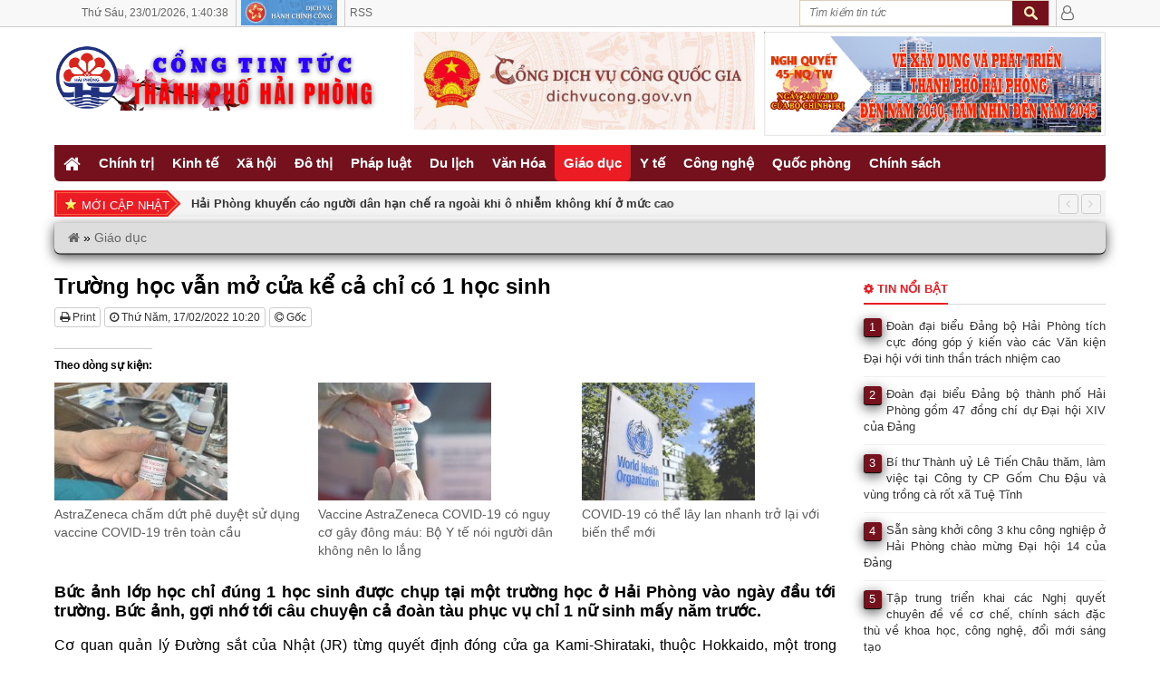

--- FILE ---
content_type: text/html; charset=UTF-8
request_url: https://thanhphohaiphong.gov.vn/truong-hoc-van-mo-cua-ke-ca-chi-co-1-hoc-sinh.html
body_size: 13790
content:
<!DOCTYPE HTML><html
lang=vi-VN><head><style>img.lazy{min-height:1px}</style><link
href=https://thanhphohaiphong.gov.vn/wp-content/plugins/w3-total-cache/pub/js/lazyload.min.js as=script> <script async defer crossorigin=anonymous src="https://connect.facebook.net/vi_VN/sdk.js#xfbml=1&version=v22.0"></script> <meta
name='robots' content='index, follow, max-image-preview:large, max-snippet:-1, max-video-preview:-1'><meta
charset="UTF-8"><meta
http-equiv="X-UA-Compatible" content="IE=edge"><meta
name="viewport" content="width=device-width, initial-scale=1.0"><meta
property="article:author" content="https://www.facebook.com/congtintuchaiphong"><meta
property="fb:app_id" content=""><meta
property="fb:admins" content="330147710967887"><meta
name="msvalidate.01" content="6296DE91ED05DB39EC280D7622C12C24"> <script>function startTime() {
			  var today = new Date();
			  var h = today.getHours();
			  var m = today.getMinutes();
			  var s = today.getSeconds();
			  m = checkTime(m);
			  s = checkTime(s);
			  document.getElementById('clock').innerHTML =
			  h + ":" + m + ":" + s;
			  var t = setTimeout(startTime, 500);
			}
			function checkTime(i) {
			  if (i < 10) {i = "0" + i};  // add zero in front of numbers < 10
			  return i;
			}</script> <script>document.addEventListener("visibilitychange", function() {
				if (document.hidden){
					console.log("Browser tab is hidden")
				} else {
					console.log("Browser tab is visible")
					location.reload();
				}
			});</script> <title>Trường học vẫn mở cửa kể cả chỉ có 1 học sinh</title><meta
name="description" content="Bức ảnh lớp học chỉ đúng 1 học sinh được chụp tại một trường học ở Hải Phòng vào ngày đầu tới trường. Bức ảnh, gợi nhớ tới câu chuyện cả đoàn tàu phục vụ | Cổng tin tức thành phố Hải Phòng"><link
rel=canonical href=https://thanhphohaiphong.gov.vn/truong-hoc-van-mo-cua-ke-ca-chi-co-1-hoc-sinh.html><meta
property="og:locale" content="vi_VN"><meta
property="og:type" content="article"><meta
property="og:title" content="Trường học vẫn mở cửa kể cả chỉ có 1 học sinh"><meta
property="og:description" content="Bức ảnh lớp học chỉ đúng 1 học sinh được chụp tại một trường học ở Hải Phòng vào ngày đầu tới trường. Bức ảnh, gợi nhớ tới câu chuyện cả đoàn tàu phục vụ | Cổng tin tức thành phố Hải Phòng"><meta
property="og:url" content="https://thanhphohaiphong.gov.vn/truong-hoc-van-mo-cua-ke-ca-chi-co-1-hoc-sinh.html"><meta
property="og:site_name" content="Cổng tin tức thành phố Hải Phòng"><meta
property="article:publisher" content="https://www.facebook.com/congtintuchaiphong"><meta
property="article:published_time" content="2022-02-17T03:20:31+00:00"><meta
property="article:modified_time" content="2022-02-17T07:57:23+00:00"><meta
property="og:image" content="https://thanhphohaiphong.gov.vn/wp-content/uploads/2022/02/Truong-hoc-van-mo-cua-ke-ca-chi-co-1-hoc-sinh.png"><meta
property="og:image:width" content="1080"><meta
property="og:image:height" content="565"><meta
property="og:image:type" content="image/png"><meta
name="author" content="Nguyễn Đức Hạnh"><meta
name="twitter:card" content="summary_large_image"><meta
name="twitter:creator" content="@tintuchaiphong"><meta
name="twitter:site" content="@tintuchaiphong"> <script type=application/ld+json class=yoast-schema-graph>{"@context":"https://schema.org","@graph":[{"@type":"Article","@id":"https://thanhphohaiphong.gov.vn/truong-hoc-van-mo-cua-ke-ca-chi-co-1-hoc-sinh.html#article","isPartOf":{"@id":"https://thanhphohaiphong.gov.vn/truong-hoc-van-mo-cua-ke-ca-chi-co-1-hoc-sinh.html"},"author":{"name":"Nguyễn Đức Hạnh","@id":"https://thanhphohaiphong.gov.vn/#/schema/person/5efbdb5237be7465be9d0713d59e99c9"},"headline":"Trường học vẫn mở cửa kể cả chỉ có 1 học sinh","datePublished":"2022-02-17T03:20:31+00:00","dateModified":"2022-02-17T07:57:23+00:00","mainEntityOfPage":{"@id":"https://thanhphohaiphong.gov.vn/truong-hoc-van-mo-cua-ke-ca-chi-co-1-hoc-sinh.html"},"wordCount":853,"publisher":{"@id":"https://thanhphohaiphong.gov.vn/#organization"},"image":{"@id":"https://thanhphohaiphong.gov.vn/truong-hoc-van-mo-cua-ke-ca-chi-co-1-hoc-sinh.html#primaryimage"},"thumbnailUrl":"https://thanhphohaiphong.gov.vn/wp-content/uploads/2022/02/Truong-hoc-van-mo-cua-ke-ca-chi-co-1-hoc-sinh.png","keywords":["Báo Lao động"],"articleSection":["Giáo dục"],"inLanguage":"vi"},{"@type":"WebPage","@id":"https://thanhphohaiphong.gov.vn/truong-hoc-van-mo-cua-ke-ca-chi-co-1-hoc-sinh.html","url":"https://thanhphohaiphong.gov.vn/truong-hoc-van-mo-cua-ke-ca-chi-co-1-hoc-sinh.html","name":"Trường học vẫn mở cửa kể cả chỉ có 1 học sinh","isPartOf":{"@id":"https://thanhphohaiphong.gov.vn/#website"},"primaryImageOfPage":{"@id":"https://thanhphohaiphong.gov.vn/truong-hoc-van-mo-cua-ke-ca-chi-co-1-hoc-sinh.html#primaryimage"},"image":{"@id":"https://thanhphohaiphong.gov.vn/truong-hoc-van-mo-cua-ke-ca-chi-co-1-hoc-sinh.html#primaryimage"},"thumbnailUrl":"https://thanhphohaiphong.gov.vn/wp-content/uploads/2022/02/Truong-hoc-van-mo-cua-ke-ca-chi-co-1-hoc-sinh.png","datePublished":"2022-02-17T03:20:31+00:00","dateModified":"2022-02-17T07:57:23+00:00","description":"Bức ảnh lớp học chỉ đúng 1 học sinh được chụp tại một trường học ở Hải Phòng vào ngày đầu tới trường. Bức ảnh, gợi nhớ tới câu chuyện cả đoàn tàu phục vụ | Cổng tin tức thành phố Hải Phòng","breadcrumb":{"@id":"https://thanhphohaiphong.gov.vn/truong-hoc-van-mo-cua-ke-ca-chi-co-1-hoc-sinh.html#breadcrumb"},"inLanguage":"vi","potentialAction":[{"@type":"ReadAction","target":["https://thanhphohaiphong.gov.vn/truong-hoc-van-mo-cua-ke-ca-chi-co-1-hoc-sinh.html"]}]},{"@type":"ImageObject","inLanguage":"vi","@id":"https://thanhphohaiphong.gov.vn/truong-hoc-van-mo-cua-ke-ca-chi-co-1-hoc-sinh.html#primaryimage","url":"https://thanhphohaiphong.gov.vn/wp-content/uploads/2022/02/Truong-hoc-van-mo-cua-ke-ca-chi-co-1-hoc-sinh.png","contentUrl":"https://thanhphohaiphong.gov.vn/wp-content/uploads/2022/02/Truong-hoc-van-mo-cua-ke-ca-chi-co-1-hoc-sinh.png","width":1080,"height":565},{"@type":"BreadcrumbList","@id":"https://thanhphohaiphong.gov.vn/truong-hoc-van-mo-cua-ke-ca-chi-co-1-hoc-sinh.html#breadcrumb","itemListElement":[{"@type":"ListItem","position":1,"name":"","item":"https://thanhphohaiphong.gov.vn/"},{"@type":"ListItem","position":2,"name":"Giáo dục","item":"https://thanhphohaiphong.gov.vn/giao-duc"},{"@type":"ListItem","position":3,"name":"Trường học vẫn mở cửa kể cả chỉ có 1 học sinh"}]},{"@type":"WebSite","@id":"https://thanhphohaiphong.gov.vn/#website","url":"https://thanhphohaiphong.gov.vn/","name":"Cổng tin tức thành phố Hải Phòng","description":"","publisher":{"@id":"https://thanhphohaiphong.gov.vn/#organization"},"potentialAction":[{"@type":"SearchAction","target":{"@type":"EntryPoint","urlTemplate":"https://thanhphohaiphong.gov.vn/?s={search_term_string}"},"query-input":{"@type":"PropertyValueSpecification","valueRequired":true,"valueName":"search_term_string"}}],"inLanguage":"vi"},{"@type":"Organization","@id":"https://thanhphohaiphong.gov.vn/#organization","name":"Cổng tin tức thành phố Hải Phòng","url":"https://thanhphohaiphong.gov.vn/","logo":{"@type":"ImageObject","inLanguage":"vi","@id":"https://thanhphohaiphong.gov.vn/#/schema/logo/image/","url":"https://thanhphohaiphong.gov.vn/wp-content/uploads/2019/01/Logo_S4T.png","contentUrl":"https://thanhphohaiphong.gov.vn/wp-content/uploads/2019/01/Logo_S4T.png","width":698,"height":697,"caption":"Cổng tin tức thành phố Hải Phòng"},"image":{"@id":"https://thanhphohaiphong.gov.vn/#/schema/logo/image/"},"sameAs":["https://www.facebook.com/congtintuchaiphong","https://x.com/tintuchaiphong"]},{"@type":"Person","@id":"https://thanhphohaiphong.gov.vn/#/schema/person/5efbdb5237be7465be9d0713d59e99c9","name":"Nguyễn Đức Hạnh","image":{"@type":"ImageObject","inLanguage":"vi","@id":"https://thanhphohaiphong.gov.vn/#/schema/person/image/","url":"https://secure.gravatar.com/avatar/c4c1bdc9234bc53e992c1f794b0ec399296c1185b7233587d095d42fa743047a?s=96&d=mm&r=g","contentUrl":"https://secure.gravatar.com/avatar/c4c1bdc9234bc53e992c1f794b0ec399296c1185b7233587d095d42fa743047a?s=96&d=mm&r=g","caption":"Nguyễn Đức Hạnh"},"sameAs":["https://thanhphohaiphong.gov.vn"]}]}</script> <link
rel=amphtml href=https://thanhphohaiphong.gov.vn/truong-hoc-van-mo-cua-ke-ca-chi-co-1-hoc-sinh.html/amp><meta
name="generator" content="AMP for WP 1.1.11"><link
rel=dns-prefetch href=//www.googletagmanager.com><style id=wp-img-auto-sizes-contain-inline-css>img:is([sizes=auto i],[sizes^="auto," i]){contain-intrinsic-size:3000px 1500px}
/*# sourceURL=wp-img-auto-sizes-contain-inline-css */</style><style id=wp-block-library-inline-css>/*<![CDATA[*/:root{--wp-block-synced-color:#7a00df;--wp-block-synced-color--rgb:122,0,223;--wp-bound-block-color:var(--wp-block-synced-color);--wp-editor-canvas-background:#ddd;--wp-admin-theme-color:#007cba;--wp-admin-theme-color--rgb:0,124,186;--wp-admin-theme-color-darker-10:#006ba1;--wp-admin-theme-color-darker-10--rgb:0,107,160.5;--wp-admin-theme-color-darker-20:#005a87;--wp-admin-theme-color-darker-20--rgb:0,90,135;--wp-admin-border-width-focus:2px}@media (min-resolution:192dpi){:root{--wp-admin-border-width-focus:1.5px}}.wp-element-button{cursor:pointer}:root .has-very-light-gray-background-color{background-color:#eee}:root .has-very-dark-gray-background-color{background-color:#313131}:root .has-very-light-gray-color{color:#eee}:root .has-very-dark-gray-color{color:#313131}:root .has-vivid-green-cyan-to-vivid-cyan-blue-gradient-background{background:linear-gradient(135deg,#00d084,#0693e3)}:root .has-purple-crush-gradient-background{background:linear-gradient(135deg,#34e2e4,#4721fb 50%,#ab1dfe)}:root .has-hazy-dawn-gradient-background{background:linear-gradient(135deg,#faaca8,#dad0ec)}:root .has-subdued-olive-gradient-background{background:linear-gradient(135deg,#fafae1,#67a671)}:root .has-atomic-cream-gradient-background{background:linear-gradient(135deg,#fdd79a,#004a59)}:root .has-nightshade-gradient-background{background:linear-gradient(135deg,#330968,#31cdcf)}:root .has-midnight-gradient-background{background:linear-gradient(135deg,#020381,#2874fc)}:root{--wp--preset--font-size--normal:16px;--wp--preset--font-size--huge:42px}.has-regular-font-size{font-size:1em}.has-larger-font-size{font-size:2.625em}.has-normal-font-size{font-size:var(--wp--preset--font-size--normal)}.has-huge-font-size{font-size:var(--wp--preset--font-size--huge)}.has-text-align-center{text-align:center}.has-text-align-left{text-align:left}.has-text-align-right{text-align:right}.has-fit-text{white-space:nowrap!important}#end-resizable-editor-section{display:none}.aligncenter{clear:both}.items-justified-left{justify-content:flex-start}.items-justified-center{justify-content:center}.items-justified-right{justify-content:flex-end}.items-justified-space-between{justify-content:space-between}.screen-reader-text{border:0;clip-path:inset(50%);height:1px;margin:-1px;overflow:hidden;padding:0;position:absolute;width:1px;word-wrap:normal!important}.screen-reader-text:focus{background-color:#ddd;clip-path:none;color:#444;display:block;font-size:1em;height:auto;left:5px;line-height:normal;padding:15px 23px 14px;text-decoration:none;top:5px;width:auto;z-index:100000}html :where(.has-border-color){border-style:solid}html :where([style*=border-top-color]){border-top-style:solid}html :where([style*=border-right-color]){border-right-style:solid}html :where([style*=border-bottom-color]){border-bottom-style:solid}html :where([style*=border-left-color]){border-left-style:solid}html :where([style*=border-width]){border-style:solid}html :where([style*=border-top-width]){border-top-style:solid}html :where([style*=border-right-width]){border-right-style:solid}html :where([style*=border-bottom-width]){border-bottom-style:solid}html :where([style*=border-left-width]){border-left-style:solid}html :where(img[class*=wp-image-]){height:auto;max-width:100%}:where(figure){margin:0 0 1em}html :where(.is-position-sticky){--wp-admin--admin-bar--position-offset:var(--wp-admin--admin-bar--height,0px)}@media screen and (max-width:600px){html :where(.is-position-sticky){--wp-admin--admin-bar--position-offset:0px}}
/*wp_block_styles_on_demand_placeholder:6972c74a8b534*/
/*# sourceURL=wp-block-library-inline-css *//*]]>*/</style><style id=classic-theme-styles-inline-css>/*! This file is auto-generated */
.wp-block-button__link{color:#fff;background-color:#32373c;border-radius:9999px;box-shadow:none;text-decoration:none;padding:calc(.667em + 2px) calc(1.333em + 2px);font-size:1.125em}.wp-block-file__button{background:#32373c;color:#fff;text-decoration:none}
/*# sourceURL=/wp-includes/css/classic-themes.min.css */</style><link
rel=stylesheet id=bootstrap-css href=https://thanhphohaiphong.gov.vn/wp-content/themes/tintuc/bootstrap/css/bootstrap.min.css type=text/css media=all><link
rel=stylesheet id=owl.carousel-css href=https://thanhphohaiphong.gov.vn/wp-content/themes/tintuc/css/owl.carousel.min.css type=text/css media=all><link
rel=stylesheet id=owl.theme-css href=https://thanhphohaiphong.gov.vn/wp-content/themes/tintuc/css/owl.theme.default.min.css type=text/css media=all><link
rel=stylesheet id=owl.animate-css href=https://thanhphohaiphong.gov.vn/wp-content/themes/tintuc/css/animate.min.css type=text/css media=all><link
rel=stylesheet id=style-css href=https://thanhphohaiphong.gov.vn/wp-content/themes/tintuc/style.css type=text/css media=all><link
rel=stylesheet id=kqxsmb_css-css href=https://thanhphohaiphong.gov.vn/wp-content/themes/tintuc/css/xsmb.css type=text/css media=all><link
rel=stylesheet id=thoitiet_css-css href=https://thanhphohaiphong.gov.vn/wp-content/themes/tintuc/css/thoitiet.css type=text/css media=all> <script defer src=https://thanhphohaiphong.gov.vn/wp-content/plugins/stop-user-enumeration/frontend/js/frontend.js id=stop-user-enumeration-js defer=defer data-wp-strategy=defer></script> <script defer src=https://thanhphohaiphong.gov.vn/wp-includes/js/jquery/jquery.min.js id=jquery-core-js></script> <script defer src=https://thanhphohaiphong.gov.vn/wp-includes/js/jquery/jquery-migrate.min.js id=jquery-migrate-js></script> <script defer src=https://thanhphohaiphong.gov.vn/wp-content/themes/tintuc/bootstrap/js/bootstrap.min.js id=bootstrap-js></script> 
 <script defer src="https://www.googletagmanager.com/gtag/js?id=GT-57SKQ2J" id=google_gtagjs-js async></script> <script id=google_gtagjs-js-after>window.dataLayer = window.dataLayer || [];function gtag(){dataLayer.push(arguments);}
gtag("set","linker",{"domains":["thanhphohaiphong.gov.vn"]});
gtag("js", new Date());
gtag("set", "developer_id.dZTNiMT", true);
gtag("config", "GT-57SKQ2J");
//# sourceURL=google_gtagjs-js-after</script> <meta
name="generator" content="Site Kit by Google 1.170.0">		<!--[if lt IE 9]> <script src=https://thanhphohaiphong.gov.vn/wp-content/themes/tintuc/framework/core/js/html5.js></script> <script src=https://thanhphohaiphong.gov.vn/wp-content/themes/tintuc/framework/core/js/css3-mediaqueries.js></script> <![endif]-->
<!--[if lte IE 9]><link
rel=stylesheet type=text/css href=https://thanhphohaiphong.gov.vn/wp-content/themes/tintuc/framework/core/css/ie.css>
<![endif]--><meta
name="theme-color" content="#f8f8f8"><meta
name="msapplication-navbutton-color" content="#f8f8f8"><meta
name="apple-mobile-web-app-capable" content="yes"><meta
name="apple-mobile-web-app-title" content="Cổng tin tức thành phố Hải Phòng"><meta
name="apple-mobile-web-app-status-bar-style" content="black-translucent"><meta
name="msapplication-navbutton-color" content="#f8f8f8"><meta
name="msapplication-TileColor" content="#EC1C24"><meta
name="msapplication-TileImage" content="https://thanhphohaiphong.gov.vn/favicon/mstile-144x144.png"><link
rel=apple-touch-icon sizes=180x180 href=https://thanhphohaiphong.gov.vn/favicon/apple-touch-icon.png><link
rel=icon type=image/png sizes=192x192  href=https://thanhphohaiphong.gov.vn/favicon/android-chrome-192x192.png><link
rel=icon type=image/png sizes=32x32 href=https://thanhphohaiphong.gov.vn/favicon/favicon-32x32.png><link
rel=icon type=image/png sizes=16x16 href=https://thanhphohaiphong.gov.vn/favicon/favicon-16x16.png><link
rel=manifest href=https://thanhphohaiphong.gov.vn/favicon/site.webmanifest><link
rel=mask-icon href=https://thanhphohaiphong.gov.vn/favicon/safari-pinned-tab.svg color=#3399ff><link
href=https://cdnjs.cloudflare.com/ajax/libs/font-awesome/4.7.0/css/font-awesome.min.css rel=stylesheet><link
rel=icon href=https://thanhphohaiphong.gov.vn/wp-content/uploads/2019/08/Logo-144x140.png sizes=32x32><link
rel=icon href=https://thanhphohaiphong.gov.vn/wp-content/uploads/2019/08/Logo.png sizes=192x192><link
rel=apple-touch-icon href=https://thanhphohaiphong.gov.vn/wp-content/uploads/2019/08/Logo.png><meta
name="msapplication-TileImage" content="https://thanhphohaiphong.gov.vn/wp-content/uploads/2019/08/Logo.png"></head><body
class="wp-singular post-template-default single single-post postid-247001 single-format-standard wp-theme-tintuc" onload=startTime()><div
id=top_taskbar class=hide_mobile><div
class=top_taskbar_container><ul
class=top_taskbar_contact>
<li
style="white-space: nowrap;">
<span
class=timer>
<span>Thứ Sáu,</span>
<span>23/01/2026,</span> 	<span
id=clock></span>
</span>
</li>
<li><a
href=http://dichvucong.haiphong.gov.vn title="Dịch vụ Hành chính công" target=_blank rel=nofollow><img
class=lazy src="data:image/svg+xml,%3Csvg%20xmlns='http://www.w3.org/2000/svg'%20viewBox='0%200%20106%2028'%3E%3C/svg%3E" data-src=https://thanhphohaiphong.gov.vn/wp-content/uploads/2019/02/hanhchinhcong.png alt="Dịch vụ Hành chính công" width=106 height=28></a></li>
<li><a
href=/feed id>RSS</a></li></ul><ul
class=top_taskbar_form_log>
<li
class=block_search_web><div
class=left><form
method=get id=searchform action=https://thanhphohaiphong.gov.vn>
<input
class=text-search type=text value placeholder="Tìm kiếm tin tức"
name=s id=s  onblur="if (this.value == '')  {this.value = 'Tìm kiếm tin tức';}"
onfocus="if (this.value == 'Tìm kiếm tin tức') {this.value = '';}">
<input
type=submit id=buttom-search class=buttom-search value></form></div>
</li>
<li
class=top_taskbar_user>
<a
href=/admin title="Quản trị"><i
class="fa fa-user-o fa-lg"></i></a>
</li></ul><div
class=clear></div></div></div><div
class=wrapper><div
id=header-wrapper><header
id=header class=header><div
class=logo-banner><div
class=wrapper-logo-banner><div
class=container><div
class=row><div
class="col-lg-4 col-sm-4 col-xs-12"><div
class=logo>
<a
title="Cổng tin tức thành phố Hải Phòng" href=https://thanhphohaiphong.gov.vn rel=home>
<img
class=lazy src="data:image/svg+xml,%3Csvg%20xmlns='http://www.w3.org/2000/svg'%20viewBox='0%200%201%201'%3E%3C/svg%3E" data-src=https://thanhphohaiphong.gov.vn/wp-content/uploads/2019/01/Logo_AMP-1.png alt="Cổng tin tức thành phố Hải Phòng" style="margin-top: 15px;">
</a></div></div><div
class=col-sm-4 style=padding-right:5px;><a
href=https://thanhphohaiphong.gov.vn/van-hoa title="Kỷ niệm 70 năm Ngày giải phóng Hải Phòng" target=_blank rel="nofollow noopener"><img
class="hide_mobile lazy" src="data:image/svg+xml,%3Csvg%20xmlns='http://www.w3.org/2000/svg'%20viewBox='0%200%201%201'%3E%3C/svg%3E" data-src=https://thanhphohaiphong.gov.vn/wp-content/uploads/2020/02/dvc-banner.jpg alt="Kỷ niệm 70 năm Ngày giải phóng Hải Phòng"></a></div><div
class=col-sm-4 style=padding-left:5px;><a
href=http://haiphong.gov.vn/p-UBNDTP/c-10850/nghi-quyet-so-45-nqtw-ngay-2412019-cua-bo-chinh-tr title="Nghị quyết số 45-NQ/TW ngày 24/01/2019" target=_blank rel="nofollow noopener"><img
class="hide_mobile lazy" src="data:image/svg+xml,%3Csvg%20xmlns='http://www.w3.org/2000/svg'%20viewBox='0%200%201%201'%3E%3C/svg%3E" data-src=https://thanhphohaiphong.gov.vn/wp-content/uploads/2020/03/Banner_NQ45.jpg alt="Nghị quyết số 45-NQ/TW ngày 24/01/2019"></a></div></div></div></div></div><div
class=wrapper-main-menu><div
class=container><div
class=row><div
class=col-lg-12><nav
class=main-menu><ul
id=menu-top-menu class=menu>
<li
class=close-menu>
<a
class href=# title=Close>
<i
class="fa fa-times-circle"></i>
</a>
</li>
<li
id=menu-item-33 class="menu-item menu-item-type-custom menu-item-object-custom menu-item-33"><a
href=/ ><i
class="fa fa-home fa-lg" aria-hidden=true></i></a></li>
<li
id=menu-item-26 class="menu-item menu-item-type-taxonomy menu-item-object-category menu-item-26"><a
href=https://thanhphohaiphong.gov.vn/chinh-tri>Chính trị</a></li>
<li
id=menu-item-20136 class="menu-item menu-item-type-taxonomy menu-item-object-category menu-item-20136"><a
href=https://thanhphohaiphong.gov.vn/kinh-te>Kinh tế</a></li>
<li
id=menu-item-20146 class="menu-item menu-item-type-taxonomy menu-item-object-category menu-item-20146"><a
href=https://thanhphohaiphong.gov.vn/xa-hoi>Xã hội</a></li>
<li
id=menu-item-20164 class="menu-item menu-item-type-taxonomy menu-item-object-category menu-item-20164"><a
href=https://thanhphohaiphong.gov.vn/do-thi>Đô thị</a></li>
<li
id=menu-item-20143 class="menu-item menu-item-type-taxonomy menu-item-object-category menu-item-has-children menu-item-20143"><a
href=https://thanhphohaiphong.gov.vn/phap-luat>Pháp luật</a><ul
class=sub-menu>
<li
id=menu-item-47998 class="menu-item menu-item-type-taxonomy menu-item-object-category menu-item-47998"><a
href=https://thanhphohaiphong.gov.vn/phap-luat/pho-bien-phap-luat>Phổ biến Pháp luật</a></li></ul>
</li>
<li
id=menu-item-20157 class="menu-item menu-item-type-taxonomy menu-item-object-category menu-item-20157"><a
href=https://thanhphohaiphong.gov.vn/du-lich>Du lịch</a></li>
<li
id=menu-item-20150 class="menu-item menu-item-type-taxonomy menu-item-object-category menu-item-20150"><a
href=https://thanhphohaiphong.gov.vn/van-hoa>Văn Hóa</a></li>
<li
id=menu-item-20153 class="menu-item menu-item-type-taxonomy menu-item-object-category current-post-ancestor current-menu-parent current-post-parent menu-item-20153"><a
href=https://thanhphohaiphong.gov.vn/giao-duc>Giáo dục</a></li>
<li
id=menu-item-20154 class="menu-item menu-item-type-taxonomy menu-item-object-category menu-item-20154"><a
href=https://thanhphohaiphong.gov.vn/y-te>Y tế</a></li>
<li
id=menu-item-20159 class="menu-item menu-item-type-taxonomy menu-item-object-category menu-item-20159"><a
href=https://thanhphohaiphong.gov.vn/cong-nghe>Công nghệ</a></li>
<li
id=menu-item-20166 class="menu-item menu-item-type-taxonomy menu-item-object-category menu-item-20166"><a
href=https://thanhphohaiphong.gov.vn/quoc-phong>Quốc phòng</a></li>
<li
id=menu-item-20144 class="menu-item menu-item-type-taxonomy menu-item-object-category menu-item-20144"><a
href=https://thanhphohaiphong.gov.vn/chinh-sach>Chính sách</a></li></ul></nav><nav
id=site-navigation class=main-navigation>
<button
type=button class="navbar-toggle off-canvas-toggle" id=show-menu>
<span
class=sr-only>Toggle navigation</span>
<span
class=icon-bar></span>
<span
class=icon-bar></span>
<span
class=icon-bar></span>
</button>
<a
class=logo2 title="Cổng tin tức thành phố Hải Phòng" href=https://thanhphohaiphong.gov.vn rel=home>
<img
class=lazy src="data:image/svg+xml,%3Csvg%20xmlns='http://www.w3.org/2000/svg'%20viewBox='0%200%201%201'%3E%3C/svg%3E" data-src=https://thanhphohaiphong.gov.vn/wp-content/uploads/2019/01/Logo_AMP-1.png alt="Cổng tin tức thành phố Hải Phòng">
</a>
<a
href=/admin id=reload title="Quản trị"><i
class="fa fa-user-o fa-lg"></i></a></nav><div
id=off-canvas><div
class=off-canvas-inner><form
method=get id=searchform action=https://thanhphohaiphong.gov.vn>
<input
class=text-search type=text value placeholder="Tìm kiếm tin tức"
name=s id=s  onblur="if (this.value == '')  {this.value = 'Tìm kiếm tin tức';}"
onfocus="if (this.value == 'Tìm kiếm tin tức') {this.value = '';}">
<input
type=submit id=buttom-search class=buttom-search value></form><ul
id=menu-mobile-menu class=menu>
<li
class=close-menu>
<a
class href=# title=Close>
<i
class="fa fa-times-circle"></i>
</a>
</li>
<li
id=menu-item-17933 class="menu-item menu-item-type-taxonomy menu-item-object-category menu-item-17933"><a
href=https://thanhphohaiphong.gov.vn/chinh-tri>Chính trị</a></li>
<li
id=menu-item-17931 class="menu-item menu-item-type-taxonomy menu-item-object-category menu-item-17931"><a
href=https://thanhphohaiphong.gov.vn/kinh-te>Kinh tế</a></li>
<li
id=menu-item-17937 class="menu-item menu-item-type-taxonomy menu-item-object-category menu-item-17937"><a
href=https://thanhphohaiphong.gov.vn/xa-hoi>Xã hội</a></li>
<li
id=menu-item-17929 class="menu-item menu-item-type-taxonomy menu-item-object-category menu-item-17929"><a
href=https://thanhphohaiphong.gov.vn/do-thi>Đô thị</a></li>
<li
id=menu-item-17927 class="menu-item menu-item-type-taxonomy menu-item-object-category menu-item-17927"><a
href=https://thanhphohaiphong.gov.vn/phap-luat>Pháp luật</a></li>
<li
id=menu-item-17928 class="menu-item menu-item-type-taxonomy menu-item-object-category menu-item-17928"><a
href=https://thanhphohaiphong.gov.vn/du-lich>Du lịch</a></li>
<li
id=menu-item-26832 class="menu-item menu-item-type-taxonomy menu-item-object-category menu-item-26832"><a
href=https://thanhphohaiphong.gov.vn/van-hoa>Văn Hóa</a></li>
<li
id=menu-item-17939 class="menu-item menu-item-type-taxonomy menu-item-object-category current-post-ancestor current-menu-parent current-post-parent menu-item-17939"><a
href=https://thanhphohaiphong.gov.vn/giao-duc>Giáo dục</a></li>
<li
id=menu-item-26833 class="menu-item menu-item-type-taxonomy menu-item-object-category menu-item-26833"><a
href=https://thanhphohaiphong.gov.vn/y-te>Y tế</a></li>
<li
id=menu-item-17930 class="menu-item menu-item-type-taxonomy menu-item-object-category menu-item-17930"><a
href=https://thanhphohaiphong.gov.vn/cong-nghe>Công nghệ</a></li>
<li
id=menu-item-26834 class="menu-item menu-item-type-taxonomy menu-item-object-category menu-item-26834"><a
href=https://thanhphohaiphong.gov.vn/quoc-phong>Quốc phòng</a></li>
<li
id=menu-item-26835 class="menu-item menu-item-type-taxonomy menu-item-object-category menu-item-26835"><a
href=https://thanhphohaiphong.gov.vn/chinh-sach>Chính sách</a></li></ul></div></div></div></div></div></div></header></div><div
id=main><section
class=slider><div
class=container><div
class=row><div
class=col-sm-12><div
class=slider-posts-news><div
class=title-posts-news>Mới cập nhật</div><div
class=append_recent><div
id=owl-slider class=owl-carousel><div
class=item>
<a
class=bold href=https://thanhphohaiphong.gov.vn/hai-phong-khuyen-cao-nguoi-dan-han-che-ra-ngoai-khi-o-nhiem-khong-khi-o-muc-cao.html title="Hải Phòng khuyến cáo người dân hạn chế ra ngoài khi ô nhiễm không khí ở mức cao">Hải Phòng khuyến cáo người dân hạn chế ra ngoài khi ô nhiễm không khí ở mức cao</a></div><div
class=item>
<a
class=bold href=https://thanhphohaiphong.gov.vn/hai-phong-danh-thuc-gia-tri-di-san-trong-chien-luoc-phat-trien-du-lich-ben-vung.html title="Hải Phòng: Đánh thức giá trị di sản trong chiến lược phát triển du lịch bền vững">Hải Phòng: Đánh thức giá trị di sản trong chiến lược phát triển du lịch bền vững</a></div><div
class=item>
<a
class=bold href=https://thanhphohaiphong.gov.vn/suy-ton-trao-bang-to-quoc-ghi-cong-4-liet-si-o-xa-vinh-hai.html title="Suy tôn, trao bằng Tổ quốc ghi công 4 liệt sĩ ở xã Vĩnh Hải">Suy tôn, trao bằng Tổ quốc ghi công 4 liệt sĩ ở xã Vĩnh Hải</a></div><div
class=item>
<a
class=bold href=https://thanhphohaiphong.gov.vn/tu-hao-3-hoc-sinh-hai-phong-dat-thu-khoa-ky-thi-hoc-sinh-gioi-quoc-gia.html title="Tự hào 3 học sinh Hải Phòng đạt thủ khoa kỳ thi học sinh giỏi quốc gia">Tự hào 3 học sinh Hải Phòng đạt thủ khoa kỳ thi học sinh giỏi quốc gia</a></div><div
class=item>
<a
class=bold href=https://thanhphohaiphong.gov.vn/hai-phong-ho-tro-dang-ky-doanh-nghiep-truc-tuyen.html title="Hải Phòng hỗ trợ đăng ký doanh nghiệp trực tuyến">Hải Phòng hỗ trợ đăng ký doanh nghiệp trực tuyến</a></div><div
class=item>
<a
class=bold href=https://thanhphohaiphong.gov.vn/doan-dai-bieu-dang-bo-hai-phong-tich-cuc-dong-gop-y-kien-vao-cac-van-kien-dai-hoi-voi-tinh-than-trach-nhiem-cao.html title="Đoàn đại biểu Đảng bộ Hải Phòng tích cực đóng góp ý kiến vào các Văn kiện Đại hội với tinh thần trách nhiệm cao">Đoàn đại biểu Đảng bộ Hải Phòng tích cực đóng góp ý kiến vào các Văn kiện Đại hội với tinh thần trách nhiệm cao</a></div><div
class=item>
<a
class=bold href=https://thanhphohaiphong.gov.vn/trien-khai-cong-tac-bau-cu-dai-bieu-quoc-hoi-khoa-xvi-tai-don-vi-bau-cu-so-1-thanh-pho-hai-phong-phuong-hai-an.html title="Triển khai công tác bầu cử đại biểu Quốc hội khóa XVI tại Đơn vị bầu cử số 1 thành phố Hải Phòng (phường Hải An)">Triển khai công tác bầu cử đại biểu Quốc hội khóa XVI tại Đơn vị bầu cử số 1 thành phố Hải Phòng (phường Hải An)</a></div><div
class=item>
<a
class=bold href=https://thanhphohaiphong.gov.vn/khai-mac-trien-lam-dang-cong-san-viet-nam-qua-cac-ky-dai-hoi.html title="Khai mạc Triển lãm “Đảng Cộng sản Việt Nam qua các kỳ Đại hội”">Khai mạc Triển lãm “Đảng Cộng sản Việt Nam qua các kỳ Đại hội”</a></div><div
class=item>
<a
class=bold href=https://thanhphohaiphong.gov.vn/doan-dai-bieu-dang-bo-thanh-pho-hai-phong-gom-47-dong-chi-du-dai-hoi-xiv-cua-dang.html title="Đoàn đại biểu Đảng bộ thành phố Hải Phòng gồm 47 đồng chí dự Đại hội XIV của Đảng">Đoàn đại biểu Đảng bộ thành phố Hải Phòng gồm 47 đồng chí dự Đại hội XIV của Đảng</a></div><div
class=item>
<a
class=bold href=https://thanhphohaiphong.gov.vn/lg-display-viet-nam-hai-phong-ho-tro-gia-dinh-hoc-sinh-ngheo-vuot-kho-sua-nha.html title="LG Display Việt Nam Hải Phòng hỗ trợ gia đình học sinh nghèo vượt khó sửa nhà">LG Display Việt Nam Hải Phòng hỗ trợ gia đình học sinh nghèo vượt khó sửa nhà</a></div><div
class=item>
<a
class=bold href=https://thanhphohaiphong.gov.vn/khan-truong-giai-phong-mat-bang-xay-ham-chui-va-cai-tao-nut-giao-nga-sau-may-to.html title="Khẩn trương giải phóng mặt bằng xây hầm chui và cải tạo nút giao ngã sáu Máy Tơ">Khẩn trương giải phóng mặt bằng xây hầm chui và cải tạo nút giao ngã sáu Máy Tơ</a></div><div
class=item>
<a
class=bold href=https://thanhphohaiphong.gov.vn/bi-thu-thanh-uy-le-tien-chau-tham-lam-viec-tai-cong-ty-cp-gom-chu-dau-va-vung-trong-ca-rot-xa-tue-tinh.html title="Bí thư Thành uỷ Lê Tiến Châu thăm, làm việc tại Công ty CP Gốm Chu Đậu và vùng trồng cà rốt xã Tuệ Tĩnh">Bí thư Thành uỷ Lê Tiến Châu thăm, làm việc tại Công ty CP Gốm Chu Đậu và vùng trồng cà rốt xã Tuệ Tĩnh</a></div><div
class=item>
<a
class=bold href=https://thanhphohaiphong.gov.vn/san-sang-khoi-cong-3-khu-cong-nghiep-o-hai-phong-chao-mung-dai-hoi-14-cua-dang.html title="Sẵn sàng khởi công 3 khu công nghiệp ở Hải Phòng chào mừng Đại hội 14 của Đảng">Sẵn sàng khởi công 3 khu công nghiệp ở Hải Phòng chào mừng Đại hội 14 của Đảng</a></div><div
class=item>
<a
class=bold href=https://thanhphohaiphong.gov.vn/cong-tac-chuan-bi-bau-cu-tai-phuong-luu-kiem-nghiem-tuc-dung-quy-dinh.html title="Công tác chuẩn bị bầu cử tại phường Lưu Kiếm nghiêm túc, đúng quy định">Công tác chuẩn bị bầu cử tại phường Lưu Kiếm nghiêm túc, đúng quy định</a></div><div
class=item>
<a
class=bold href=https://thanhphohaiphong.gov.vn/tap-trung-trien-khai-cac-nghi-quyet-chuyen-de-ve-co-che-chinh-sach-dac-thu-ve-khoa-hoc-cong-nghe-doi-moi-sang-tao.html title="Tập trung triển khai các Nghị quyết chuyên đề về cơ chế, chính sách đặc thù về khoa học, công nghệ, đổi mới sáng tạo">Tập trung triển khai các Nghị quyết chuyên đề về cơ chế, chính sách đặc thù về khoa học, công nghệ, đổi mới sáng tạo</a></div></div></div></div></div></div></div></section><section
class=main><div
class=container><div
class=row><div
class=col-xs-12><div
class=breadcrumb><span><span><a
href=https://thanhphohaiphong.gov.vn/ ><i
class="fa fa-home"></i></a></span> » <span><a
href=https://thanhphohaiphong.gov.vn/giao-duc>Giáo dục</a></span></span></div></div></div><div
class=row><div
class="col-md-9 col-xs-12"><div
class=row><div
class=col-lg-12><header
class=entry-header><h1 class="cat-links">
Trường học vẫn mở cửa kể cả chỉ có 1 học sinh</h1></header><div
class=post-content><div
id=date_share class=shareheard>
<span
class="btn btn-default btn-xs hide_mobile">
<a
href=javascript:window.print()><i
class="fa fa-print" aria-hidden=true></i> Print</a>
</span>
<span
class="btn btn-default btn-xs">
<i
class="fa fa-clock-o" aria-hidden=true></i>
<span
class=hide_mobile>Thứ Năm,</span>
<span>17/02/2022</span> 10:20 </span>
<span
class="btn btn-default btn-xs">
<a
href=https://laodong.vn/su-kien-binh-luan/truong-hoc-van-mo-cua-ke-ca-chi-co-1-hoc-sinh-1015016.ldo target=_blank rel="nofollow noopener noreferrer"><i
class="fa fa-copyright" aria-hidden=true></i> Gốc</a>
</span></div><div
id=relatedposts class="relatedposts hide_mobile" style="display: block;"><h3 class="relatedposts-headline"><em>Theo dòng sự kiện: </em></h3><div
class="relatedposts-items relatedposts-items-visual relatedposts-grid "><div
class="relatedposts-post relatedposts-post0 relatedposts-post-thumbs" data-post-format=false>
<a
class=relatedposts-post-a href=https://thanhphohaiphong.gov.vn/astrazeneca-cham-dut-phe-duyet-su-dung-vaccine-covid-19-tren-toan-cau.html title="AstraZeneca chấm dứt phê duyệt sử dụng vaccine COVID-19 trên toàn cầu">
<img
width=191 height=130 src="data:image/svg+xml,%3Csvg%20xmlns='http://www.w3.org/2000/svg'%20viewBox='0%200%20191%20130'%3E%3C/svg%3E" data-src=https://thanhphohaiphong.gov.vn/wp-content/uploads/2024/05/z2602916037407138b058a32620c0b4745d867045d908f-17151624146091504673951-191x130.jpg class="attachment-thumb_191x130 size-thumb_191x130 wp-post-image lazy" alt="AstraZeneca chấm dứt phê duyệt sử dụng vaccine COVID-19 trên toàn cầu" decoding=async>		</a><h4 class="relatedposts-post-title">
<a
class=relatedposts-post-a href=https://thanhphohaiphong.gov.vn/astrazeneca-cham-dut-phe-duyet-su-dung-vaccine-covid-19-tren-toan-cau.html title="AstraZeneca chấm dứt phê duyệt sử dụng vaccine COVID-19 trên toàn cầu">
AstraZeneca chấm dứt phê duyệt sử dụng vaccine COVID-19 trên toàn cầu	</a></h4></div><div
class="relatedposts-post relatedposts-post0 relatedposts-post-thumbs" data-post-format=false>
<a
class=relatedposts-post-a href=https://thanhphohaiphong.gov.vn/vaccine-astrazeneca-covid-19-co-nguy-co-gay-dong-mau-bo-y-te-noi-nguoi-dan-khong-nen-lo-lang.html title="Vaccine AstraZeneca COVID-19 có nguy cơ gây đông máu: Bộ Y tế nói người dân không nên lo lắng">
<img
width=191 height=130 src="data:image/svg+xml,%3Csvg%20xmlns='http://www.w3.org/2000/svg'%20viewBox='0%200%20191%20130'%3E%3C/svg%3E" data-src=https://thanhphohaiphong.gov.vn/wp-content/uploads/2024/05/Vaccine-Astrazeneca--191x130.jpg class="attachment-thumb_191x130 size-thumb_191x130 wp-post-image lazy" alt="Vaccine AstraZeneca COVID-19 có nguy cơ gây đông máu: Bộ Y tế nói người dân không nên lo lắng" decoding=async>		</a><h4 class="relatedposts-post-title">
<a
class=relatedposts-post-a href=https://thanhphohaiphong.gov.vn/vaccine-astrazeneca-covid-19-co-nguy-co-gay-dong-mau-bo-y-te-noi-nguoi-dan-khong-nen-lo-lang.html title="Vaccine AstraZeneca COVID-19 có nguy cơ gây đông máu: Bộ Y tế nói người dân không nên lo lắng">
Vaccine AstraZeneca COVID-19 có nguy cơ gây đông máu: Bộ Y tế nói người dân không nên lo lắng	</a></h4></div><div
class="relatedposts-post relatedposts-post0 relatedposts-post-thumbs" data-post-format=false>
<a
class=relatedposts-post-a href=https://thanhphohaiphong.gov.vn/covid-19-co-the-lay-lan-nhanh-tro-lai-voi-bien-the-moi.html title="COVID-19 có thể lây lan nhanh trở lại với biến thể mới">
<img
width=191 height=130 src="data:image/svg+xml,%3Csvg%20xmlns='http://www.w3.org/2000/svg'%20viewBox='0%200%20191%20130'%3E%3C/svg%3E" data-src=https://thanhphohaiphong.gov.vn/wp-content/uploads/2023/12/COVID-191-191x130.webp class="attachment-thumb_191x130 size-thumb_191x130 wp-post-image lazy" alt="COVID-19 có thể lây lan nhanh trở lại với biến thể mới" decoding=async>		</a><h4 class="relatedposts-post-title">
<a
class=relatedposts-post-a href=https://thanhphohaiphong.gov.vn/covid-19-co-the-lay-lan-nhanh-tro-lai-voi-bien-the-moi.html title="COVID-19 có thể lây lan nhanh trở lại với biến thể mới">
COVID-19 có thể lây lan nhanh trở lại với biến thể mới	</a></h4></div></div></div><div
class=entry-content><h2>Bức ảnh lớp học chỉ đúng 1 học sinh được chụp tại một trường học ở Hải Phòng vào ngày đầu tới trường. Bức ảnh, gợi nhớ tới câu chuyện cả đoàn tàu phục vụ chỉ 1 nữ sinh mấy năm trước.</h2><p>Cơ quan quản lý Đường sắt của Nhật (JR) từng quyết định đóng cửa ga Kami-Shirataki, thuộc Hokkaido, một trong những khu vực lạnh giá nhất ở Nhật &#8211; do có quá ít khách.</p><p>Nhưng khi biết có một nữ sinh vẫn đi học bằng tàu. JR đã quyết định ga Kami-Shirataki và cả tuyến tàu này vẫn hoạt động&#8230; cho đến khi nữ sinh tốt nghiệp.</p><p>Đoàn tàu 3 năm chỉ phục vụ một nữ sinh! Câu chuyện sau đó đã trở nên nổi tiếng trên toàn thế giới, khơi gợi cảm hứng về sự tận tụy, về giáo dục, và cả việc hiện thực hoá những khẩu hiệu “<em>Không đứa trẻ nào bị bỏ lại phía sau</em>”.</p><p>Sự so sánh nào cũng là khập khiễng. Nhưng những lớp học, kể cả chỉ một học sinh, những tuyên bố của ngành giáo dục Hải Phòng: Trường học luôn mở cửa, dù chỉ có một học sinh&#8230; thật ra, rất đáng là một chi tiết khơi gợi cảm hứng.</p><figure
style="width: 888px" class="wp-caption aligncenter"><img
fetchpriority=high decoding=async class="size-medium lazy" src="data:image/svg+xml,%3Csvg%20xmlns='http://www.w3.org/2000/svg'%20viewBox='0%200%20888%20592'%3E%3C/svg%3E" data-src=https://media-cdn.laodong.vn/storage/newsportal/2022/2/17/1015016/Hai-Phong.jpg width=888 height=592><figcaption
class=wp-caption-text>Lớp học chỉ có 1 học sinh ở Hải Phòng. Ảnh: MC.</figcaption></figure><p>Dịch bệnh đang bùng phát dữ dội ở Hải Phòng. Trong ngày bức ảnh xuất hiện trên báo Lao động, ngành giáo dục Hải Phòng đã có 22.652 ca mắc, gồm 1.288 giáo viên, 21.364 học sinh. Nhưng chúng ta không thể quay lại để chờ “<em>Zero COVID</em>”.</p><p>Đại diện Bộ Y tế, TS Dương Chí Nam, Phó Cục trưởng Cục Quản lý Môi trường y tế vừa xong cũng cho rằng: Việc một số trường học khi phát hiện một vài ca COVID-19 đã đóng cửa là cực đoan, là ảnh hưởng đến việc học tập của các em.</p><p>Còn Thủ tướng Phạm Minh Chính đã có cuộc điện đàm với ông Albert Bourla, Chủ tịch kiêm Giám đốc điều hành Tập đoàn Pfizer. Thúc đẩy “càng sớm càng tốt” 22 triệu liều vaccine Pfizer cho trẻ em từ 5-12 tuổi.</p><p>Và đó là cuộc điện thoại được thực hiện vào đêm hôm 15.2.</p><p>Chúng ta đang nỗ lực để làm những điều tốt nhất cho thế hệ trẻ. Từ cuộc điện thoại của Thủ tướng; từ quyết tâm đưa trẻ em tới trường sau 2 năm “<em>bị nhốt</em>” ở nhà vì dịch bệnh; và từ việc những trường học mở cửa dù chỉ có một học sinh.</p><p>Câu chuyện lớp học chỉ có một học sinh cũng cho thấy một bộ phận các bậc phụ huynh còn chưa đồng thuận, còn lo ngại khi các cháu còn chưa được tiêm vaccine.</p><p>Những lo lắng ấy là chính đáng.</p><p><em>Nhưng ông Giám đốc Sở Giáo dục Hải Phòng đã nói đúng đấy</em>: Việc trẻ đến trường hay trẻ ở nhà thì nguy cơ nhiễm bệnh là như nhau, vì vẫn có tiếp xúc với ông bà, bố mẹ, người thân có nguy cơ mang bệnh&#8230;</p><p>Người lớn chúng ta không thể cứ nói lo lắng để ngăn không cho con cái đến trường trong khi vẫn ra đường, vẫn đi lễ lạt, vẫn ăn nhậu tiệc tùng và vẫn có nguy cơ mang COVID-19 về nhà.</p><p
style="text-align: right;"><strong>Anh Đào</strong></p><div
class="flw cat_news_newest_label"><span><i
class="fa fa-cogs fa-lg" aria-hidden=true></i> Tiện ích thông tin</span></div><div
class=row><div
class="col-sm-6 text-center"><div
class="col-sm-6 text-center"><div
class=subcat-2><span><i
class="fa fa-tags" aria-hidden=true></i> Nguồn tin</span></div>
<span
class="tag btn btn-default btn-lg">
<a
href=https://thanhphohaiphong.gov.vn/tag/bao-lao-dong rel=tag>Báo Lao động</a>		</span></div><div
class="col-sm-6 text-center"><div
class=subcat-2><span><i
class="fa fa-qrcode fa-lg" aria-hidden=true></i> QR Code</span></div>
<span
class="btn btn-default btn-lg">
<img
class=lazy title="Mã QR Code chia sẻ bài viết [Trường học vẫn mở cửa kể cả chỉ có 1 học sinh]" src="data:image/svg+xml,%3Csvg%20xmlns='http://www.w3.org/2000/svg'%20viewBox='0%200%20100%20100'%3E%3C/svg%3E" data-src="https://qrcode.tec-it.com/API/QRCode?data=https://thanhphohaiphong.gov.vn/?p=247001&errorcorrection=M&backcolor=%23ffffff&dpi=300" alt="QR CODE: Trường học vẫn mở cửa kể cả chỉ có 1 học sinh" width=100 height=100>
</span></div></div></div><div
class="flw post-related"><div
class="flw cat_news_newest_label"><span><i
class="fa fa-connectdevelop"></i> Chúng tôi trên Mạng Xã hội</span></div><div
class="col-sm-9 text-center"><div
class=subcat-2><span><i
class="fa fa-facebook" aria-hidden=true></i> Fanpage Facebook</span></div><div
class=fb-page data-href=https://www.facebook.com/congtintuchaiphong data-width=640 data-small-header=false data-adapt-container-width=true data-hide-cover=false data-show-facepile=true><blockquote
cite=https://www.facebook.com/congtintuchaiphong class=fb-xfbml-parse-ignore><a
href=https://www.facebook.com/congtintuchaiphong>Cổng tin tức Thành phố Hải Phòng</a></blockquote></div></div><div
class="col-sm-3 text-center hide_mobile"><div
class=subcat-2><span><i
class="fa fa-qrcode fa-lg" aria-hidden=true></i> QR Code Fanpage</span></div>
<span
class="btn btn-default btn-lg">
<img
class=lazy title="Mã QR Code truy cập vào Fanpage Cổng tin tức Thành phố Hải Phòng" src="data:image/svg+xml,%3Csvg%20xmlns='http://www.w3.org/2000/svg'%20viewBox='0%200%201%201'%3E%3C/svg%3E" data-src=https://thanhphohaiphong.gov.vn/wp-content/uploads/2019/03/QR_Code_Fanpage.png alt="Mã QR Code truy cập vào Fanpage Cổng tin tức Thành phố Hải Phòng">
</span></div><div
class=clear></div></div><div
class="flw cat_news_newest_label"><span><i
class="fa fa-newspaper-o fa-lg" aria-hidden=true></i> Tin khác</span></div><div
class=related-posts><div
class=row id=sticky_news><div
class="col-sm-4 col-xs-6 related-item">
<a
class="thumbnail btn btn-default" href=https://thanhphohaiphong.gov.vn/tu-hao-3-hoc-sinh-hai-phong-dat-thu-khoa-ky-thi-hoc-sinh-gioi-quoc-gia.html title="Tự hào 3 học sinh Hải Phòng đạt thủ khoa kỳ thi học sinh giỏi quốc gia">
<img
width=191 height=130 src="data:image/svg+xml,%3Csvg%20xmlns='http://www.w3.org/2000/svg'%20viewBox='0%200%20191%20130'%3E%3C/svg%3E" data-src=https://thanhphohaiphong.gov.vn/wp-content/uploads/2026/01/mon-tieng-anh1-191x130.jpg class="attachment-thumb_191x130 size-thumb_191x130 wp-post-image lazy" alt="Tự hào 3 học sinh Hải Phòng đạt thủ khoa kỳ thi học sinh giỏi quốc gia" decoding=async>  </a>
<a
class=bold href=https://thanhphohaiphong.gov.vn/tu-hao-3-hoc-sinh-hai-phong-dat-thu-khoa-ky-thi-hoc-sinh-gioi-quoc-gia.html title="Tự hào 3 học sinh Hải Phòng đạt thủ khoa kỳ thi học sinh giỏi quốc gia">
Tự hào 3 học sinh Hải Phòng đạt thủ khoa kỳ thi học sinh giỏi quốc gia </a></div><div
class="col-sm-4 col-xs-6 related-item">
<a
class="thumbnail btn btn-default" href=https://thanhphohaiphong.gov.vn/khanh-thanh-phong-thuc-hanh-giao-duc-stem-cua-3-truong-thpt-va-thcs-tren-dia-ban-thanh-pho.html title="Khánh thành Phòng thực hành giáo dục STEM của 3 Trường THPT và THCS trên địa bàn thành phố">
<img
width=191 height=130 src="data:image/svg+xml,%3Csvg%20xmlns='http://www.w3.org/2000/svg'%20viewBox='0%200%20191%20130'%3E%3C/svg%3E" data-src=https://thanhphohaiphong.gov.vn/wp-content/uploads/2026/01/54075439687305618616639038146572007078-191x130.jpg class="attachment-thumb_191x130 size-thumb_191x130 wp-post-image lazy" alt="Khánh thành Phòng thực hành giáo dục STEM của 3 Trường THPT và THCS trên địa bàn thành phố" decoding=async>  </a>
<a
class=bold href=https://thanhphohaiphong.gov.vn/khanh-thanh-phong-thuc-hanh-giao-duc-stem-cua-3-truong-thpt-va-thcs-tren-dia-ban-thanh-pho.html title="Khánh thành Phòng thực hành giáo dục STEM của 3 Trường THPT và THCS trên địa bàn thành phố">
Khánh thành Phòng thực hành giáo dục STEM của 3 Trường THPT và THCS trên địa bàn thành phố </a></div><div
class="col-sm-4 col-xs-6 related-item">
<a
class="thumbnail btn btn-default" href=https://thanhphohaiphong.gov.vn/truong-thpt-thanh-mien-xep-thu-nhat-ky-thi-hoc-sinh-gioi-lop-12-cap-thanh-pho-hai-phong.html title="Trường THPT Thanh Miện xếp thứ nhất kỳ thi học sinh giỏi lớp 12 cấp thành phố Hải Phòng">
<img
width=191 height=130 src="data:image/svg+xml,%3Csvg%20xmlns='http://www.w3.org/2000/svg'%20viewBox='0%200%20191%20130'%3E%3C/svg%3E" data-src=https://thanhphohaiphong.gov.vn/wp-content/uploads/2026/01/truong-thpt-thanh-mien1-191x130.png class="attachment-thumb_191x130 size-thumb_191x130 wp-post-image lazy" alt="Trường THPT Thanh Miện xếp thứ nhất kỳ thi học sinh giỏi lớp 12 cấp thành phố Hải Phòng" decoding=async>  </a>
<a
class=bold href=https://thanhphohaiphong.gov.vn/truong-thpt-thanh-mien-xep-thu-nhat-ky-thi-hoc-sinh-gioi-lop-12-cap-thanh-pho-hai-phong.html title="Trường THPT Thanh Miện xếp thứ nhất kỳ thi học sinh giỏi lớp 12 cấp thành phố Hải Phòng">
Trường THPT Thanh Miện xếp thứ nhất kỳ thi học sinh giỏi lớp 12 cấp thành phố Hải Phòng </a></div><div
class="col-sm-4 col-xs-6 related-item">
<a
class="thumbnail btn btn-default" href=https://thanhphohaiphong.gov.vn/hoc-sinh-hai-phong-doat-2-huy-chuong-dong-olympic-toan-hoc-the-gioi-wimo.html title="Học sinh Hải Phòng đoạt 2 huy chương đồng Olympic toán học thế giới WIMO">
<img
width=191 height=130 src="data:image/svg+xml,%3Csvg%20xmlns='http://www.w3.org/2000/svg'%20viewBox='0%200%20191%20130'%3E%3C/svg%3E" data-src=https://thanhphohaiphong.gov.vn/wp-content/uploads/2026/01/toan-hoc-quoc-te-1--191x130.jpg class="attachment-thumb_191x130 size-thumb_191x130 wp-post-image lazy" alt="Học sinh Hải Phòng đoạt 2 huy chương đồng Olympic toán học thế giới WIMO" decoding=async>  </a>
<a
class=bold href=https://thanhphohaiphong.gov.vn/hoc-sinh-hai-phong-doat-2-huy-chuong-dong-olympic-toan-hoc-the-gioi-wimo.html title="Học sinh Hải Phòng đoạt 2 huy chương đồng Olympic toán học thế giới WIMO">
Học sinh Hải Phòng đoạt 2 huy chương đồng Olympic toán học thế giới WIMO </a></div><div
class="col-sm-4 col-xs-6 related-item">
<a
class="thumbnail btn btn-default" href=https://thanhphohaiphong.gov.vn/hai-phong-to-chuc-cuoc-thi-dien-thuyet-tieng-nhat-lan-thu-10.html title="Hải Phòng tổ chức Cuộc thi diễn thuyết tiếng Nhật lần thứ 10">
<img
width=191 height=130 src="data:image/svg+xml,%3Csvg%20xmlns='http://www.w3.org/2000/svg'%20viewBox='0%200%20191%20130'%3E%3C/svg%3E" data-src=https://thanhphohaiphong.gov.vn/wp-content/uploads/2026/01/tieng-nhat-191x130.jpg class="attachment-thumb_191x130 size-thumb_191x130 wp-post-image lazy" alt="Hải Phòng tổ chức Cuộc thi diễn thuyết tiếng Nhật lần thứ 10" decoding=async>  </a>
<a
class=bold href=https://thanhphohaiphong.gov.vn/hai-phong-to-chuc-cuoc-thi-dien-thuyet-tieng-nhat-lan-thu-10.html title="Hải Phòng tổ chức Cuộc thi diễn thuyết tiếng Nhật lần thứ 10">
Hải Phòng tổ chức Cuộc thi diễn thuyết tiếng Nhật lần thứ 10 </a></div><div
class="col-sm-4 col-xs-6 related-item">
<a
class="thumbnail btn btn-default" href=https://thanhphohaiphong.gov.vn/giai-bai-toan-truong-lop-thpt-khi-so-luong-hoc-sinh-lop-9-tang.html title="Giải bài toán trường lớp THPT khi số lượng học sinh lớp 9 tăng">
<img
width=191 height=130 src="data:image/svg+xml,%3Csvg%20xmlns='http://www.w3.org/2000/svg'%20viewBox='0%200%20191%20130'%3E%3C/svg%3E" data-src=https://thanhphohaiphong.gov.vn/wp-content/uploads/2025/12/truong-thanh-ha-191x130.jpg class="attachment-thumb_191x130 size-thumb_191x130 wp-post-image lazy" alt="Giải bài toán trường lớp THPT khi số lượng học sinh lớp 9 tăng" decoding=async>  </a>
<a
class=bold href=https://thanhphohaiphong.gov.vn/giai-bai-toan-truong-lop-thpt-khi-so-luong-hoc-sinh-lop-9-tang.html title="Giải bài toán trường lớp THPT khi số lượng học sinh lớp 9 tăng">
Giải bài toán trường lớp THPT khi số lượng học sinh lớp 9 tăng </a></div></div></div></div></div></div></div></div><div
class="col-md-3 hidden-sm hidden-xs"><div
id=eweb_featured_posts_2-2 class=" item-cate"><div
class=subcat-2><span><i
class="fa fa-cog"></i> Tin nổi bật</span></div><div
class="border-bottom list-posts"><ul>
<li>
<span
class=number>1</span>
<a
href=https://thanhphohaiphong.gov.vn/doan-dai-bieu-dang-bo-hai-phong-tich-cuc-dong-gop-y-kien-vao-cac-van-kien-dai-hoi-voi-tinh-than-trach-nhiem-cao.html title="Đoàn đại biểu Đảng bộ Hải Phòng tích cực đóng góp ý kiến vào các Văn kiện Đại hội với tinh thần trách nhiệm cao">Đoàn đại biểu Đảng bộ Hải Phòng tích cực đóng góp ý kiến vào các Văn kiện Đại hội với tinh thần trách nhiệm cao</a>
</li>
<li>
<span
class=number>2</span>
<a
href=https://thanhphohaiphong.gov.vn/doan-dai-bieu-dang-bo-thanh-pho-hai-phong-gom-47-dong-chi-du-dai-hoi-xiv-cua-dang.html title="Đoàn đại biểu Đảng bộ thành phố Hải Phòng gồm 47 đồng chí dự Đại hội XIV của Đảng">Đoàn đại biểu Đảng bộ thành phố Hải Phòng gồm 47 đồng chí dự Đại hội XIV của Đảng</a>
</li>
<li>
<span
class=number>3</span>
<a
href=https://thanhphohaiphong.gov.vn/bi-thu-thanh-uy-le-tien-chau-tham-lam-viec-tai-cong-ty-cp-gom-chu-dau-va-vung-trong-ca-rot-xa-tue-tinh.html title="Bí thư Thành uỷ Lê Tiến Châu thăm, làm việc tại Công ty CP Gốm Chu Đậu và vùng trồng cà rốt xã Tuệ Tĩnh">Bí thư Thành uỷ Lê Tiến Châu thăm, làm việc tại Công ty CP Gốm Chu Đậu và vùng trồng cà rốt xã Tuệ Tĩnh</a>
</li>
<li>
<span
class=number>4</span>
<a
href=https://thanhphohaiphong.gov.vn/san-sang-khoi-cong-3-khu-cong-nghiep-o-hai-phong-chao-mung-dai-hoi-14-cua-dang.html title="Sẵn sàng khởi công 3 khu công nghiệp ở Hải Phòng chào mừng Đại hội 14 của Đảng">Sẵn sàng khởi công 3 khu công nghiệp ở Hải Phòng chào mừng Đại hội 14 của Đảng</a>
</li>
<li>
<span
class=number>5</span>
<a
href=https://thanhphohaiphong.gov.vn/tap-trung-trien-khai-cac-nghi-quyet-chuyen-de-ve-co-che-chinh-sach-dac-thu-ve-khoa-hoc-cong-nghe-doi-moi-sang-tao.html title="Tập trung triển khai các Nghị quyết chuyên đề về cơ chế, chính sách đặc thù về khoa học, công nghệ, đổi mới sáng tạo">Tập trung triển khai các Nghị quyết chuyên đề về cơ chế, chính sách đặc thù về khoa học, công nghệ, đổi mới sáng tạo</a>
</li>
<li>
<span
class=number>6</span>
<a
href=https://thanhphohaiphong.gov.vn/giam-sat-cong-tac-chuan-bi-bau-cu-tai-cac-phuong-thuy-nguyen-thien-huong.html title="Giám sát công tác chuẩn bị bầu cử tại các phường Thủy Nguyên, Thiên Hương">Giám sát công tác chuẩn bị bầu cử tại các phường Thủy Nguyên, Thiên Hương</a>
</li>
<li>
<span
class=number>7</span>
<a
href=https://thanhphohaiphong.gov.vn/gioi-thieu-nguoi-ung-cu-dai-bieu-quoc-hoi-va-dai-bieu-hdnd-cac-cap-phai-khach-quan-dan-chu-cong-khai-dung-trinh-tu.html title="Giới thiệu người ứng cử đại biểu Quốc hội và đại biểu HĐND các cấp phải khách quan, dân chủ, công khai, đúng trình tự">Giới thiệu người ứng cử đại biểu Quốc hội và đại biểu HĐND các cấp phải khách quan, dân chủ, công khai, đúng trình tự</a>
</li>
<li>
<span
class=number>8</span>
<a
href=https://thanhphohaiphong.gov.vn/hai-phong-cong-bo-chi-so-cai-cach-hanh-chinh-nam-2025-thanh-tra-thanh-pho-phuong-hong-bang-va-dac-khu-cat-hai-dung-dau.html title="Hải Phòng công bố Chỉ số cải cách hành chính năm 2025: Thanh tra thành phố, phường Hồng Bàng và đặc khu Cát Hải đứng đầu">Hải Phòng công bố Chỉ số cải cách hành chính năm 2025: Thanh tra thành phố, phường Hồng Bàng và đặc khu Cát Hải đứng đầu</a>
</li>
<li>
<span
class=number>9</span>
<a
href=https://thanhphohaiphong.gov.vn/qua-ngot-tu-cai-thien-moi-truong-dau-tu-kinh-doanh.html title="&#8216;Quả ngọt&#8217; từ cải thiện môi trường đầu tư kinh doanh">&#8216;Quả ngọt&#8217; từ cải thiện môi trường đầu tư kinh doanh</a>
</li>
<li>
<span
class=number>10</span>
<a
href=https://thanhphohaiphong.gov.vn/thanh-uy-hai-phong-yeu-cau-cham-lo-tot-cho-doi-song-nhan-dan-dip-tet.html title="Thành uỷ Hải Phòng yêu cầu chăm lo tốt cho đời sống nhân dân dịp Tết">Thành uỷ Hải Phòng yêu cầu chăm lo tốt cho đời sống nhân dân dịp Tết</a>
</li></ul></div></div></div></div></div></section><div
id=footer-wrapper><div
class=social_fo><div
class=container><div
class=row><div
class="col-lg-6 hidden-xs"><div
class=page_site><div><a
title="Giới thiệu" href=/gioi-thieu class=face><i
class="fa fa-envelope"></i>&nbsp;Giới thiệu</a></div><div><a
title="Hỏi đáp" href=/gui-bai-viet class=face><i
class="fa fa-paper-plane-o"></i>&nbsp;Hỏi đáp</a></div></div></div><div
class="col-lg-6 hidden-xs"><div
class=social >Kết nối với chúng tôi
<a
target=_blank href=https://www.facebook.com/congtintuchaiphong class="icon_font face"><i
class="fa fa-facebook-official"></i></a>
<a
target=_blank href=https://twitter.com/tintuchaiphong class="icon_font twitte"><i
class="fa fa-twitter-square"></i></a>
<a
target=_blank href=feed class="icon_font rss"><i
class="fa fa-rss-square"></i></a></div></div></div></div></div><footer
id=footer class=footer><div
class=container><div
class=row><div
class="col-lg-3 col-md-3 col-sm-6 col-xs-12 hide_mobile"><div
id=nav_menu-2 class="widget_nav_menu box_footer"><div
class=menu-footer-menu-1-container><ul
id=menu-footer-menu-1 class=menu><li
id=menu-item-17947 class="btn btn-default btn-lg list-group-item hide_mobile menu-item menu-item-type-taxonomy menu-item-object-category menu-item-17947"><a
href=https://thanhphohaiphong.gov.vn/do-thi>Đô thị</a></li>
<li
id=menu-item-17949 class="btn btn-default btn-lg list-group-item hide_mobile menu-item menu-item-type-taxonomy menu-item-object-category menu-item-17949"><a
href=https://thanhphohaiphong.gov.vn/du-lich>Du lịch</a></li></ul></div></div></div><div
class="col-lg-3 col-md-3 col-sm-6 col-xs-12 hide_mobile"><div
id=nav_menu-3 class="widget_nav_menu box_footer"><div
class=menu-footer-menu-2-container><ul
id=menu-footer-menu-2 class=menu><li
id=menu-item-26836 class="btn btn-default btn-lg list-group-item hide_mobile menu-item menu-item-type-taxonomy menu-item-object-category menu-item-26836"><a
href=https://thanhphohaiphong.gov.vn/kinh-te>Kinh tế</a></li>
<li
id=menu-item-18274 class="btn btn-default btn-lg list-group-item hide_mobile menu-item menu-item-type-taxonomy menu-item-object-category menu-item-18274"><a
href=https://thanhphohaiphong.gov.vn/phap-luat>Pháp luật</a></li></ul></div></div></div><div
class="col-lg-3 col-md-3 col-sm-6 col-xs-12 hide_mobile"><div
id=nav_menu-4 class="widget_nav_menu box_footer"><div
class=menu-footer-menu-3-container><ul
id=menu-footer-menu-3 class=menu><li
id=menu-item-18277 class="btn btn-default btn-lg list-group-item hide_mobile menu-item menu-item-type-taxonomy menu-item-object-category menu-item-18277"><a
href=https://thanhphohaiphong.gov.vn/chinh-tri>Chính trị</a></li>
<li
id=menu-item-18276 class="btn btn-default btn-lg list-group-item hide_mobile menu-item menu-item-type-taxonomy menu-item-object-category menu-item-18276"><a
href=https://thanhphohaiphong.gov.vn/xa-hoi>Xã hội</a></li></ul></div></div></div><div
class="col-lg-3 col-md-3 col-sm-6 col-xs-12"><div
id=nav_menu-6 class="widget_nav_menu box_footer"></div></div></div><div
class="row copyright"><div
class=col-lg-2><div
class=logo>
<a
title="Cổng tin tức thành phố Hải Phòng" href=https://thanhphohaiphong.gov.vn rel=home>
<img
src="data:image/svg+xml,%3Csvg%20xmlns='http://www.w3.org/2000/svg'%20viewBox='0%200%2090%2090'%3E%3C/svg%3E" data-src=https://thanhphohaiphong.gov.vn/wp-content/uploads/2025/04/LOGO-TP.-HAI-PHONG-footer.png class="aligncenter lazy" alt="Cổng tin tức thành phố Hải Phòng" width=90 height=90>
</a></div></div><div
class=col-lg-8><div
class=copy><h2><strong><a
href=/ ><i
class="fa fa-copyright" aria-hidden=true></i> CỔNG TIN TỨC THÀNH PHỐ HẢI PHÒNG</a></strong></h2><p><strong>Giấy phép số: </strong>12/GP-TTĐT ngày 12/01/2018 do Cục PTTH&TTĐT cấp.</p><p><strong>Đơn vị quản lý: </strong>Sở Văn hoá, Thể thao và Du lịch.</p><p><strong>Cơ quan chủ quản: </strong>UBND thành phố Hải Phòng.</p><p><strong>Người chịu trách nhiệm quản lý nội dung: </strong>Bà Trần Thị Hoàng Mai, Giám đốc Sở.</p><p><i
class="fa fa-map-marker" aria-hidden=true></i> Toà nhà C, Trung tâm Hành chính - Chính trị thành phố Hải Phòng, Khu đô thị Bắc sông Cấm.</p><p><i
class="fa fa-phone" aria-hidden=true></i> 0225.3822616</p><p><i
class="fa fa-envelope-o" aria-hidden=true></i> sovhttdl@haiphong.gov.vn</p></div></div><div
class=col-lg-2><div
class=copy>
<a
href=https://tinnhiemmang.vn/danh-ba-tin-nhiem/thanhphohaiphonggovvn-1683790295 title="Chung nhan Tin Nhiem Mang" target=_blank><img
class=lazy src="data:image/svg+xml,%3Csvg%20xmlns='http://www.w3.org/2000/svg'%20viewBox='0%200%20150%20150'%3E%3C/svg%3E" data-src="https://tinnhiemmang.vn/handle_cert?id=thanhphohaiphong.gov.vn" width=150px height=auto alt="Chung nhan Tin Nhiem Mang"></a></div></div></div></div></footer></div> <script type=speculationrules>{"prefetch":[{"source":"document","where":{"and":[{"href_matches":"/*"},{"not":{"href_matches":["/wp-*.php","/wp-admin/*","/wp-content/uploads/*","/wp-content/*","/wp-content/plugins/*","/wp-content/themes/tintuc/*","/*\\?(.+)"]}},{"not":{"selector_matches":"a[rel~=\"nofollow\"]"}},{"not":{"selector_matches":".no-prefetch, .no-prefetch a"}}]},"eagerness":"conservative"}]}</script> <script defer src=https://thanhphohaiphong.gov.vn/wp-content/themes/tintuc/js/owl.carousel.min.js id=owl.carousel-js></script> <script defer src=https://thanhphohaiphong.gov.vn/wp-content/themes/tintuc/js/jquery-ui.custom.min.js id=jquery-ui-js></script> <script defer src=https://thanhphohaiphong.gov.vn/wp-content/themes/tintuc/js/global.js id=global-js></script> <script id=q2w3_fixed_widget-js-extra>var q2w3_sidebar_options = [{"sidebar":"q2w3-default-sidebar","use_sticky_position":false,"margin_top":10,"margin_bottom":390,"stop_elements_selectors":"","screen_max_width":0,"screen_max_height":0,"widgets":["sticky_news","sticky_videos","fb_single_video","sticky_search"]}];
//# sourceURL=q2w3_fixed_widget-js-extra</script> <script defer src=https://thanhphohaiphong.gov.vn/wp-content/plugins/q2w3-fixed-widget/js/frontend.min.js id=q2w3_fixed_widget-js></script> </div> <script>window.w3tc_lazyload=1,window.lazyLoadOptions={elements_selector:".lazy",callback_loaded:function(t){var e;try{e=new CustomEvent("w3tc_lazyload_loaded",{detail:{e:t}})}catch(a){(e=document.createEvent("CustomEvent")).initCustomEvent("w3tc_lazyload_loaded",!1,!1,{e:t})}window.dispatchEvent(e)}}</script><script async src=https://thanhphohaiphong.gov.vn/wp-content/plugins/w3-total-cache/pub/js/lazyload.min.js></script></body></html>

--- FILE ---
content_type: text/css
request_url: https://thanhphohaiphong.gov.vn/wp-content/themes/tintuc/css/thoitiet.css
body_size: 596
content:
div.wqn-thoitiet{
	width: 100%;
	font-family: arial;
	font-size: 13px;
	line-height: 21px;
}
div.wqn-thoitiet .homnay-inner{
	padding: 0 10px;
}
div.wqn-thoitiet .homnay-inner1{
	max-width: 290px;
	margin: 0 auto;
}
div.wqn-thoitiet .homnay-inner h3{
	margin: 0;
	padding: 10px 0; 
	font-size: 16px;
}
div.wqn-thoitiet .homnay .wqn-curent {
	text-align: center;
	width: 100%;
}
div.wqn-thoitiet .homnay .current-info{ 
	font-family: "Segoe UI Light","Segoe WP Light","Segoe WP","Segoe UI",Arial,Sans-Serif;
    font-size: 70px;
    line-height: normal;
    direction: ltr;
    line-height: 1.5;
}
div.wqn-thoitiet .homnay .current-info .type {
    font-family: "Segoe UI Light","Segoe WP Light","Segoe WP","Segoe UI",Arial,Sans-Serif;
    font-size: 30px;
    line-height: 1.167;
    vertical-align: top;
    margin-top: 10px;
}

div.wqn-thoitiet .precipicn {
	display: none;
}
div.wqn-thoitiet .homnay .current-info .type a {
    display: none;
}
div.wqn-thoitiet .homnay .weather-info ul li:nth-child(1),
div.wqn-thoitiet .homnay .weather-info ul li:nth-child(3),
div.wqn-thoitiet .homnay .weather-info ul li:nth-child(6)
{
	display: none;
}

div.wqn-thoitiet .homnay .weather-info ul{
	margin: 0;
    padding: 10px 0;
}
div.wqn-thoitiet .homnay .current{
	float: left;
}
div.wqn-thoitiet .homnay .type {
    float: left;
}

div.wqn-thoitiet .homnay .weather-info{
	float: right;
}
div.wqn-thoitiet .homnay .weather-info > span{
	display: inline-block;
	margin-bottom: 0;
	font-weight: 400;
	text-align: center;
	white-space: nowrap;
	vertical-align: middle;
	cursor: pointer;
	border: 1px solid transparent;
	background-image: none;
	padding: 1px 5px;
	font-size: 1rem;
	line-height: 1.5;
	border-radius: 3px;
	color: #fff;
	background-color: #337ab7;
	border-color: #46b8da;
}
div.wqn-thoitiet .homnay{
	width: 100%;
}

div.wqn-thoitiet .ngaymai-inner{
	border-top: 0;
	border-right: 0;
	padding: 10px 0;
}
div.wqn-thoitiet .ngaymai, div.wqn-thoitiet .ngaykia{
	width: 50%;
	float: left;
	text-align: center;
}
div.wqn-thoitiet .ngaymai p, div.wqn-thoitiet .ngaykia p , div.wqn-thoitiet .ngaymai img, div.wqn-thoitiet .ngaykia img{
	display: inline-block;
	padding: 0;
	margin: 0;
	vertical-align: bottom;
}
div.wqn-thoitiet .ngaymai p:after:nth-child(1){
	content: " - ";
}

div.wqn-thoitiet .ngaykia-inner{
	border-top: 0;
	padding: 10px 0;
}
div.wqn-thoitiet .ngaykia p:after:nth-child(1){
	content: " - ";
}
div.wqn-thoitiet .ngaymai img, div.wqn-thoitiet .ngaykia img{

}
div.wqn-thoitiet .ngaykia {
	width: 50%;
	float: left;
}
.ha_clear{
	clear: both;
	height: 0;
}